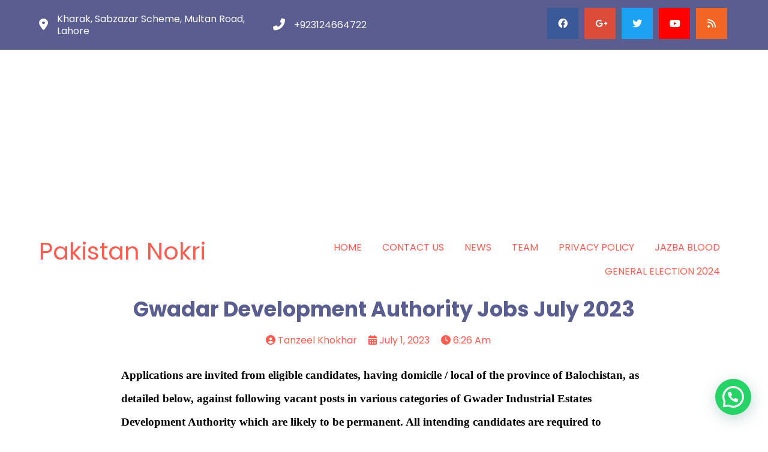

--- FILE ---
content_type: text/html; charset=utf-8
request_url: https://www.google.com/recaptcha/api2/aframe
body_size: 261
content:
<!DOCTYPE HTML><html><head><meta http-equiv="content-type" content="text/html; charset=UTF-8"></head><body><script nonce="ZM7B6NpI6qnI5-vDy4szLg">/** Anti-fraud and anti-abuse applications only. See google.com/recaptcha */ try{var clients={'sodar':'https://pagead2.googlesyndication.com/pagead/sodar?'};window.addEventListener("message",function(a){try{if(a.source===window.parent){var b=JSON.parse(a.data);var c=clients[b['id']];if(c){var d=document.createElement('img');d.src=c+b['params']+'&rc='+(localStorage.getItem("rc::a")?sessionStorage.getItem("rc::b"):"");window.document.body.appendChild(d);sessionStorage.setItem("rc::e",parseInt(sessionStorage.getItem("rc::e")||0)+1);localStorage.setItem("rc::h",'1762181034844');}}}catch(b){}});window.parent.postMessage("_grecaptcha_ready", "*");}catch(b){}</script></body></html>

--- FILE ---
content_type: text/css
request_url: https://pknokri.com/wp-content/plugins/wpurdu/assets/css/wpurdu.css?ver=6.8.3
body_size: -164
content:
p.wp-block-wpurdu-wpurdu.left{
  text-align: left;
}
p.wp-block-wpurdu-wpurdu.right{
  text-align: right;
}
p.wp-block-wpurdu-wpurdu.center{
  text-align: center;
}